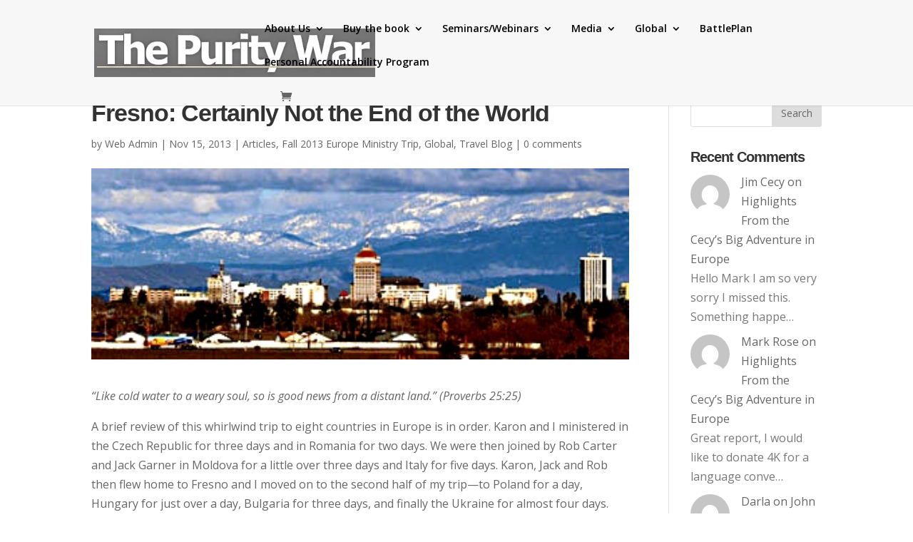

--- FILE ---
content_type: text/html; charset=UTF-8
request_url: https://www.puritywar.com/fresno-certainly-not-the-end-of-the-world/
body_size: 15585
content:
<!DOCTYPE html>
<html lang="en-US">
<head>
	<meta charset="UTF-8" />
<meta http-equiv="X-UA-Compatible" content="IE=edge">
	<link rel="pingback" href="https://www.puritywar.com/xmlrpc.php" />

	<script type="text/javascript">
		document.documentElement.className = 'js';
	</script>

	<script>var et_site_url='https://www.puritywar.com';var et_post_id='1769';function et_core_page_resource_fallback(a,b){"undefined"===typeof b&&(b=a.sheet.cssRules&&0===a.sheet.cssRules.length);b&&(a.onerror=null,a.onload=null,a.href?a.href=et_site_url+"/?et_core_page_resource="+a.id+et_post_id:a.src&&(a.src=et_site_url+"/?et_core_page_resource="+a.id+et_post_id))}
</script><title>Fresno: Certainly Not the End of the World | The Purity War</title>
<meta name='robots' content='max-image-preview:large' />
<link rel='dns-prefetch' href='//fonts.googleapis.com' />
<link rel="alternate" type="application/rss+xml" title="The Purity War &raquo; Feed" href="https://www.puritywar.com/feed/" />
<link rel="alternate" type="application/rss+xml" title="The Purity War &raquo; Comments Feed" href="https://www.puritywar.com/comments/feed/" />
<link rel="alternate" type="application/rss+xml" title="The Purity War &raquo; Fresno: Certainly Not the End of the World Comments Feed" href="https://www.puritywar.com/fresno-certainly-not-the-end-of-the-world/feed/" />
<link rel="alternate" title="oEmbed (JSON)" type="application/json+oembed" href="https://www.puritywar.com/wp-json/oembed/1.0/embed?url=https%3A%2F%2Fwww.puritywar.com%2Ffresno-certainly-not-the-end-of-the-world%2F" />
<link rel="alternate" title="oEmbed (XML)" type="text/xml+oembed" href="https://www.puritywar.com/wp-json/oembed/1.0/embed?url=https%3A%2F%2Fwww.puritywar.com%2Ffresno-certainly-not-the-end-of-the-world%2F&#038;format=xml" />
<meta content="Divi v.4.9.1" name="generator"/><style id='wp-img-auto-sizes-contain-inline-css' type='text/css'>
img:is([sizes=auto i],[sizes^="auto," i]){contain-intrinsic-size:3000px 1500px}
/*# sourceURL=wp-img-auto-sizes-contain-inline-css */
</style>
<style id='wp-emoji-styles-inline-css' type='text/css'>

	img.wp-smiley, img.emoji {
		display: inline !important;
		border: none !important;
		box-shadow: none !important;
		height: 1em !important;
		width: 1em !important;
		margin: 0 0.07em !important;
		vertical-align: -0.1em !important;
		background: none !important;
		padding: 0 !important;
	}
/*# sourceURL=wp-emoji-styles-inline-css */
</style>
<style id='wp-block-library-inline-css' type='text/css'>
:root{--wp-block-synced-color:#7a00df;--wp-block-synced-color--rgb:122,0,223;--wp-bound-block-color:var(--wp-block-synced-color);--wp-editor-canvas-background:#ddd;--wp-admin-theme-color:#007cba;--wp-admin-theme-color--rgb:0,124,186;--wp-admin-theme-color-darker-10:#006ba1;--wp-admin-theme-color-darker-10--rgb:0,107,160.5;--wp-admin-theme-color-darker-20:#005a87;--wp-admin-theme-color-darker-20--rgb:0,90,135;--wp-admin-border-width-focus:2px}@media (min-resolution:192dpi){:root{--wp-admin-border-width-focus:1.5px}}.wp-element-button{cursor:pointer}:root .has-very-light-gray-background-color{background-color:#eee}:root .has-very-dark-gray-background-color{background-color:#313131}:root .has-very-light-gray-color{color:#eee}:root .has-very-dark-gray-color{color:#313131}:root .has-vivid-green-cyan-to-vivid-cyan-blue-gradient-background{background:linear-gradient(135deg,#00d084,#0693e3)}:root .has-purple-crush-gradient-background{background:linear-gradient(135deg,#34e2e4,#4721fb 50%,#ab1dfe)}:root .has-hazy-dawn-gradient-background{background:linear-gradient(135deg,#faaca8,#dad0ec)}:root .has-subdued-olive-gradient-background{background:linear-gradient(135deg,#fafae1,#67a671)}:root .has-atomic-cream-gradient-background{background:linear-gradient(135deg,#fdd79a,#004a59)}:root .has-nightshade-gradient-background{background:linear-gradient(135deg,#330968,#31cdcf)}:root .has-midnight-gradient-background{background:linear-gradient(135deg,#020381,#2874fc)}:root{--wp--preset--font-size--normal:16px;--wp--preset--font-size--huge:42px}.has-regular-font-size{font-size:1em}.has-larger-font-size{font-size:2.625em}.has-normal-font-size{font-size:var(--wp--preset--font-size--normal)}.has-huge-font-size{font-size:var(--wp--preset--font-size--huge)}.has-text-align-center{text-align:center}.has-text-align-left{text-align:left}.has-text-align-right{text-align:right}.has-fit-text{white-space:nowrap!important}#end-resizable-editor-section{display:none}.aligncenter{clear:both}.items-justified-left{justify-content:flex-start}.items-justified-center{justify-content:center}.items-justified-right{justify-content:flex-end}.items-justified-space-between{justify-content:space-between}.screen-reader-text{border:0;clip-path:inset(50%);height:1px;margin:-1px;overflow:hidden;padding:0;position:absolute;width:1px;word-wrap:normal!important}.screen-reader-text:focus{background-color:#ddd;clip-path:none;color:#444;display:block;font-size:1em;height:auto;left:5px;line-height:normal;padding:15px 23px 14px;text-decoration:none;top:5px;width:auto;z-index:100000}html :where(.has-border-color){border-style:solid}html :where([style*=border-top-color]){border-top-style:solid}html :where([style*=border-right-color]){border-right-style:solid}html :where([style*=border-bottom-color]){border-bottom-style:solid}html :where([style*=border-left-color]){border-left-style:solid}html :where([style*=border-width]){border-style:solid}html :where([style*=border-top-width]){border-top-style:solid}html :where([style*=border-right-width]){border-right-style:solid}html :where([style*=border-bottom-width]){border-bottom-style:solid}html :where([style*=border-left-width]){border-left-style:solid}html :where(img[class*=wp-image-]){height:auto;max-width:100%}:where(figure){margin:0 0 1em}html :where(.is-position-sticky){--wp-admin--admin-bar--position-offset:var(--wp-admin--admin-bar--height,0px)}@media screen and (max-width:600px){html :where(.is-position-sticky){--wp-admin--admin-bar--position-offset:0px}}

/*# sourceURL=wp-block-library-inline-css */
</style><style id='global-styles-inline-css' type='text/css'>
:root{--wp--preset--aspect-ratio--square: 1;--wp--preset--aspect-ratio--4-3: 4/3;--wp--preset--aspect-ratio--3-4: 3/4;--wp--preset--aspect-ratio--3-2: 3/2;--wp--preset--aspect-ratio--2-3: 2/3;--wp--preset--aspect-ratio--16-9: 16/9;--wp--preset--aspect-ratio--9-16: 9/16;--wp--preset--color--black: #000000;--wp--preset--color--cyan-bluish-gray: #abb8c3;--wp--preset--color--white: #ffffff;--wp--preset--color--pale-pink: #f78da7;--wp--preset--color--vivid-red: #cf2e2e;--wp--preset--color--luminous-vivid-orange: #ff6900;--wp--preset--color--luminous-vivid-amber: #fcb900;--wp--preset--color--light-green-cyan: #7bdcb5;--wp--preset--color--vivid-green-cyan: #00d084;--wp--preset--color--pale-cyan-blue: #8ed1fc;--wp--preset--color--vivid-cyan-blue: #0693e3;--wp--preset--color--vivid-purple: #9b51e0;--wp--preset--gradient--vivid-cyan-blue-to-vivid-purple: linear-gradient(135deg,rgb(6,147,227) 0%,rgb(155,81,224) 100%);--wp--preset--gradient--light-green-cyan-to-vivid-green-cyan: linear-gradient(135deg,rgb(122,220,180) 0%,rgb(0,208,130) 100%);--wp--preset--gradient--luminous-vivid-amber-to-luminous-vivid-orange: linear-gradient(135deg,rgb(252,185,0) 0%,rgb(255,105,0) 100%);--wp--preset--gradient--luminous-vivid-orange-to-vivid-red: linear-gradient(135deg,rgb(255,105,0) 0%,rgb(207,46,46) 100%);--wp--preset--gradient--very-light-gray-to-cyan-bluish-gray: linear-gradient(135deg,rgb(238,238,238) 0%,rgb(169,184,195) 100%);--wp--preset--gradient--cool-to-warm-spectrum: linear-gradient(135deg,rgb(74,234,220) 0%,rgb(151,120,209) 20%,rgb(207,42,186) 40%,rgb(238,44,130) 60%,rgb(251,105,98) 80%,rgb(254,248,76) 100%);--wp--preset--gradient--blush-light-purple: linear-gradient(135deg,rgb(255,206,236) 0%,rgb(152,150,240) 100%);--wp--preset--gradient--blush-bordeaux: linear-gradient(135deg,rgb(254,205,165) 0%,rgb(254,45,45) 50%,rgb(107,0,62) 100%);--wp--preset--gradient--luminous-dusk: linear-gradient(135deg,rgb(255,203,112) 0%,rgb(199,81,192) 50%,rgb(65,88,208) 100%);--wp--preset--gradient--pale-ocean: linear-gradient(135deg,rgb(255,245,203) 0%,rgb(182,227,212) 50%,rgb(51,167,181) 100%);--wp--preset--gradient--electric-grass: linear-gradient(135deg,rgb(202,248,128) 0%,rgb(113,206,126) 100%);--wp--preset--gradient--midnight: linear-gradient(135deg,rgb(2,3,129) 0%,rgb(40,116,252) 100%);--wp--preset--font-size--small: 13px;--wp--preset--font-size--medium: 20px;--wp--preset--font-size--large: 36px;--wp--preset--font-size--x-large: 42px;--wp--preset--spacing--20: 0.44rem;--wp--preset--spacing--30: 0.67rem;--wp--preset--spacing--40: 1rem;--wp--preset--spacing--50: 1.5rem;--wp--preset--spacing--60: 2.25rem;--wp--preset--spacing--70: 3.38rem;--wp--preset--spacing--80: 5.06rem;--wp--preset--shadow--natural: 6px 6px 9px rgba(0, 0, 0, 0.2);--wp--preset--shadow--deep: 12px 12px 50px rgba(0, 0, 0, 0.4);--wp--preset--shadow--sharp: 6px 6px 0px rgba(0, 0, 0, 0.2);--wp--preset--shadow--outlined: 6px 6px 0px -3px rgb(255, 255, 255), 6px 6px rgb(0, 0, 0);--wp--preset--shadow--crisp: 6px 6px 0px rgb(0, 0, 0);}:where(.is-layout-flex){gap: 0.5em;}:where(.is-layout-grid){gap: 0.5em;}body .is-layout-flex{display: flex;}.is-layout-flex{flex-wrap: wrap;align-items: center;}.is-layout-flex > :is(*, div){margin: 0;}body .is-layout-grid{display: grid;}.is-layout-grid > :is(*, div){margin: 0;}:where(.wp-block-columns.is-layout-flex){gap: 2em;}:where(.wp-block-columns.is-layout-grid){gap: 2em;}:where(.wp-block-post-template.is-layout-flex){gap: 1.25em;}:where(.wp-block-post-template.is-layout-grid){gap: 1.25em;}.has-black-color{color: var(--wp--preset--color--black) !important;}.has-cyan-bluish-gray-color{color: var(--wp--preset--color--cyan-bluish-gray) !important;}.has-white-color{color: var(--wp--preset--color--white) !important;}.has-pale-pink-color{color: var(--wp--preset--color--pale-pink) !important;}.has-vivid-red-color{color: var(--wp--preset--color--vivid-red) !important;}.has-luminous-vivid-orange-color{color: var(--wp--preset--color--luminous-vivid-orange) !important;}.has-luminous-vivid-amber-color{color: var(--wp--preset--color--luminous-vivid-amber) !important;}.has-light-green-cyan-color{color: var(--wp--preset--color--light-green-cyan) !important;}.has-vivid-green-cyan-color{color: var(--wp--preset--color--vivid-green-cyan) !important;}.has-pale-cyan-blue-color{color: var(--wp--preset--color--pale-cyan-blue) !important;}.has-vivid-cyan-blue-color{color: var(--wp--preset--color--vivid-cyan-blue) !important;}.has-vivid-purple-color{color: var(--wp--preset--color--vivid-purple) !important;}.has-black-background-color{background-color: var(--wp--preset--color--black) !important;}.has-cyan-bluish-gray-background-color{background-color: var(--wp--preset--color--cyan-bluish-gray) !important;}.has-white-background-color{background-color: var(--wp--preset--color--white) !important;}.has-pale-pink-background-color{background-color: var(--wp--preset--color--pale-pink) !important;}.has-vivid-red-background-color{background-color: var(--wp--preset--color--vivid-red) !important;}.has-luminous-vivid-orange-background-color{background-color: var(--wp--preset--color--luminous-vivid-orange) !important;}.has-luminous-vivid-amber-background-color{background-color: var(--wp--preset--color--luminous-vivid-amber) !important;}.has-light-green-cyan-background-color{background-color: var(--wp--preset--color--light-green-cyan) !important;}.has-vivid-green-cyan-background-color{background-color: var(--wp--preset--color--vivid-green-cyan) !important;}.has-pale-cyan-blue-background-color{background-color: var(--wp--preset--color--pale-cyan-blue) !important;}.has-vivid-cyan-blue-background-color{background-color: var(--wp--preset--color--vivid-cyan-blue) !important;}.has-vivid-purple-background-color{background-color: var(--wp--preset--color--vivid-purple) !important;}.has-black-border-color{border-color: var(--wp--preset--color--black) !important;}.has-cyan-bluish-gray-border-color{border-color: var(--wp--preset--color--cyan-bluish-gray) !important;}.has-white-border-color{border-color: var(--wp--preset--color--white) !important;}.has-pale-pink-border-color{border-color: var(--wp--preset--color--pale-pink) !important;}.has-vivid-red-border-color{border-color: var(--wp--preset--color--vivid-red) !important;}.has-luminous-vivid-orange-border-color{border-color: var(--wp--preset--color--luminous-vivid-orange) !important;}.has-luminous-vivid-amber-border-color{border-color: var(--wp--preset--color--luminous-vivid-amber) !important;}.has-light-green-cyan-border-color{border-color: var(--wp--preset--color--light-green-cyan) !important;}.has-vivid-green-cyan-border-color{border-color: var(--wp--preset--color--vivid-green-cyan) !important;}.has-pale-cyan-blue-border-color{border-color: var(--wp--preset--color--pale-cyan-blue) !important;}.has-vivid-cyan-blue-border-color{border-color: var(--wp--preset--color--vivid-cyan-blue) !important;}.has-vivid-purple-border-color{border-color: var(--wp--preset--color--vivid-purple) !important;}.has-vivid-cyan-blue-to-vivid-purple-gradient-background{background: var(--wp--preset--gradient--vivid-cyan-blue-to-vivid-purple) !important;}.has-light-green-cyan-to-vivid-green-cyan-gradient-background{background: var(--wp--preset--gradient--light-green-cyan-to-vivid-green-cyan) !important;}.has-luminous-vivid-amber-to-luminous-vivid-orange-gradient-background{background: var(--wp--preset--gradient--luminous-vivid-amber-to-luminous-vivid-orange) !important;}.has-luminous-vivid-orange-to-vivid-red-gradient-background{background: var(--wp--preset--gradient--luminous-vivid-orange-to-vivid-red) !important;}.has-very-light-gray-to-cyan-bluish-gray-gradient-background{background: var(--wp--preset--gradient--very-light-gray-to-cyan-bluish-gray) !important;}.has-cool-to-warm-spectrum-gradient-background{background: var(--wp--preset--gradient--cool-to-warm-spectrum) !important;}.has-blush-light-purple-gradient-background{background: var(--wp--preset--gradient--blush-light-purple) !important;}.has-blush-bordeaux-gradient-background{background: var(--wp--preset--gradient--blush-bordeaux) !important;}.has-luminous-dusk-gradient-background{background: var(--wp--preset--gradient--luminous-dusk) !important;}.has-pale-ocean-gradient-background{background: var(--wp--preset--gradient--pale-ocean) !important;}.has-electric-grass-gradient-background{background: var(--wp--preset--gradient--electric-grass) !important;}.has-midnight-gradient-background{background: var(--wp--preset--gradient--midnight) !important;}.has-small-font-size{font-size: var(--wp--preset--font-size--small) !important;}.has-medium-font-size{font-size: var(--wp--preset--font-size--medium) !important;}.has-large-font-size{font-size: var(--wp--preset--font-size--large) !important;}.has-x-large-font-size{font-size: var(--wp--preset--font-size--x-large) !important;}
/*# sourceURL=global-styles-inline-css */
</style>

<style id='classic-theme-styles-inline-css' type='text/css'>
/*! This file is auto-generated */
.wp-block-button__link{color:#fff;background-color:#32373c;border-radius:9999px;box-shadow:none;text-decoration:none;padding:calc(.667em + 2px) calc(1.333em + 2px);font-size:1.125em}.wp-block-file__button{background:#32373c;color:#fff;text-decoration:none}
/*# sourceURL=/wp-includes/css/classic-themes.min.css */
</style>
<link rel='stylesheet' id='cwp-style-css' href='https://www.puritywar.com/wp-content/plugins/comments-widget-plus/assets/css/cwp.css?ver=1.3' type='text/css' media='all' />
<link rel='stylesheet' id='woocommerce-layout-css' href='https://www.puritywar.com/wp-content/plugins/woocommerce/assets/css/woocommerce-layout.css?ver=10.4.3' type='text/css' media='all' />
<link rel='stylesheet' id='woocommerce-smallscreen-css' href='https://www.puritywar.com/wp-content/plugins/woocommerce/assets/css/woocommerce-smallscreen.css?ver=10.4.3' type='text/css' media='only screen and (max-width: 768px)' />
<link rel='stylesheet' id='woocommerce-general-css' href='https://www.puritywar.com/wp-content/plugins/woocommerce/assets/css/woocommerce.css?ver=10.4.3' type='text/css' media='all' />
<style id='woocommerce-inline-inline-css' type='text/css'>
.woocommerce form .form-row .required { visibility: visible; }
/*# sourceURL=woocommerce-inline-inline-css */
</style>
<link rel='stylesheet' id='custom-article-cards-css' href='https://www.puritywar.com/wp-content/plugins/divi-article-cards/assets/css/style.css?ver=20160602' type='text/css' media='all' />
<link rel='stylesheet' id='divi-fonts-css' href='https://fonts.googleapis.com/css?family=Open+Sans:300italic,400italic,600italic,700italic,800italic,400,300,600,700,800&#038;subset=latin,latin-ext&#038;display=swap' type='text/css' media='all' />
<link rel='stylesheet' id='divi-style-css' href='https://www.puritywar.com/wp-content/themes/Divi/style.css?ver=4.9.1' type='text/css' media='all' />
<link rel='stylesheet' id='dashicons-css' href='https://www.puritywar.com/wp-includes/css/dashicons.min.css?ver=6.9' type='text/css' media='all' />
<script type="text/javascript" src="https://www.puritywar.com/wp-includes/js/jquery/jquery.min.js?ver=3.7.1" id="jquery-core-js"></script>
<script type="text/javascript" src="https://www.puritywar.com/wp-includes/js/jquery/jquery-migrate.min.js?ver=3.4.1" id="jquery-migrate-js"></script>
<script type="text/javascript" src="https://www.puritywar.com/wp-content/plugins/woocommerce/assets/js/jquery-blockui/jquery.blockUI.min.js?ver=2.7.0-wc.10.4.3" id="wc-jquery-blockui-js" defer="defer" data-wp-strategy="defer"></script>
<script type="text/javascript" id="wc-add-to-cart-js-extra">
/* <![CDATA[ */
var wc_add_to_cart_params = {"ajax_url":"/wp-admin/admin-ajax.php","wc_ajax_url":"/?wc-ajax=%%endpoint%%","i18n_view_cart":"View cart","cart_url":"https://www.puritywar.com/cart/","is_cart":"","cart_redirect_after_add":"no"};
//# sourceURL=wc-add-to-cart-js-extra
/* ]]> */
</script>
<script type="text/javascript" src="https://www.puritywar.com/wp-content/plugins/woocommerce/assets/js/frontend/add-to-cart.min.js?ver=10.4.3" id="wc-add-to-cart-js" defer="defer" data-wp-strategy="defer"></script>
<script type="text/javascript" src="https://www.puritywar.com/wp-content/plugins/woocommerce/assets/js/js-cookie/js.cookie.min.js?ver=2.1.4-wc.10.4.3" id="wc-js-cookie-js" defer="defer" data-wp-strategy="defer"></script>
<script type="text/javascript" id="woocommerce-js-extra">
/* <![CDATA[ */
var woocommerce_params = {"ajax_url":"/wp-admin/admin-ajax.php","wc_ajax_url":"/?wc-ajax=%%endpoint%%","i18n_password_show":"Show password","i18n_password_hide":"Hide password"};
//# sourceURL=woocommerce-js-extra
/* ]]> */
</script>
<script type="text/javascript" src="https://www.puritywar.com/wp-content/plugins/woocommerce/assets/js/frontend/woocommerce.min.js?ver=10.4.3" id="woocommerce-js" defer="defer" data-wp-strategy="defer"></script>
<script type="text/javascript" id="beehive-gtm-frontend-header-js-after">
/* <![CDATA[ */
var dataLayer = [];
(function(w,d,s,l,i){w[l]=w[l]||[];w[l].push({'gtm.start':
			new Date().getTime(),event:'gtm.js'});var f=d.getElementsByTagName(s)[0],
			j=d.createElement(s),dl=l!='dataLayer'?'&l='+l:'';j.async=true;j.src=
			'https://www.googletagmanager.com/gtm.js?id='+i+dl;f.parentNode.insertBefore(j,f);
			})(window,document,'script','dataLayer','GTM-MDSDD89');
//# sourceURL=beehive-gtm-frontend-header-js-after
/* ]]> */
</script>
<link rel="https://api.w.org/" href="https://www.puritywar.com/wp-json/" /><link rel="alternate" title="JSON" type="application/json" href="https://www.puritywar.com/wp-json/wp/v2/posts/1769" /><link rel="EditURI" type="application/rsd+xml" title="RSD" href="https://www.puritywar.com/xmlrpc.php?rsd" />
<meta name="generator" content="WordPress 6.9" />
<meta name="generator" content="WooCommerce 10.4.3" />
<link rel='shortlink' href='https://www.puritywar.com/?p=1769' />
<!-- SEO meta tags powered by SmartCrawl https://wpmudev.com/project/smartcrawl-wordpress-seo/ -->
<link rel="canonical" href="https://www.puritywar.com/fresno-certainly-not-the-end-of-the-world/" />
<meta name="description" content="“Like cold water to a weary soul, so is good news from a distant land.” (Proverbs 25:25) A brief review of this whirlwind trip to eight countries in Europe  ..." />
<script type="application/ld+json">{"@context":"https:\/\/schema.org","@graph":[{"@type":"Organization","@id":"https:\/\/www.puritywar.com\/#schema-publishing-organization","url":"https:\/\/www.puritywar.com","name":"The Purity War"},{"@type":"WebSite","@id":"https:\/\/www.puritywar.com\/#schema-website","url":"https:\/\/www.puritywar.com","name":"The Purity War","encoding":"UTF-8","potentialAction":{"@type":"SearchAction","target":"https:\/\/www.puritywar.com\/search\/{search_term_string}\/","query-input":"required name=search_term_string"}},{"@type":"Person","@id":"https:\/\/www.puritywar.com\/author\/web-admin\/#schema-author","name":"Matt Derby","url":"https:\/\/www.puritywar.com\/author\/web-admin\/"},{"@type":"WebPage","@id":"https:\/\/www.puritywar.com\/fresno-certainly-not-the-end-of-the-world\/#schema-webpage","isPartOf":{"@id":"https:\/\/www.puritywar.com\/#schema-website"},"publisher":{"@id":"https:\/\/www.puritywar.com\/#schema-publishing-organization"},"url":"https:\/\/www.puritywar.com\/fresno-certainly-not-the-end-of-the-world\/"},{"@type":"Article","mainEntityOfPage":{"@id":"https:\/\/www.puritywar.com\/fresno-certainly-not-the-end-of-the-world\/#schema-webpage"},"author":{"@id":"https:\/\/www.puritywar.com\/author\/web-admin\/#schema-author"},"publisher":{"@id":"https:\/\/www.puritywar.com\/#schema-publishing-organization"},"dateModified":"2013-11-15T17:48:50","datePublished":"2013-11-15T10:37:04","headline":"Fresno: Certainly Not the End of the World | The Purity War","description":"\u201cLike cold water to a weary soul, so is good news from a distant land.\u201d (Proverbs 25:25) A brief review of this whirlwind trip to eight countries in Europe  ...","name":"Fresno: Certainly Not the End of the World"}]}</script>
<!-- /SEO -->
		<script>
			document.documentElement.className = document.documentElement.className.replace( 'no-js', 'js' );
		</script>
				<style>
			.no-js img.lazyload { display: none; }
			figure.wp-block-image img.lazyloading { min-width: 150px; }
							.lazyload, .lazyloading { opacity: 0; }
				.lazyloaded {
					opacity: 1;
					transition: opacity 400ms;
					transition-delay: 0ms;
				}
					</style>
		<meta name="viewport" content="width=device-width, initial-scale=1.0, maximum-scale=1.0, user-scalable=0" /><link rel="preload" href="https://www.puritywar.com/wp-content/themes/Divi/core/admin/fonts/modules.ttf" as="font" crossorigin="anonymous">	<noscript><style>.woocommerce-product-gallery{ opacity: 1 !important; }</style></noscript>
						<!-- Google Analytics tracking code output by Beehive Analytics -->
						<script async src="https://www.googletagmanager.com/gtag/js?id=G-346196457&l=beehiveDataLayer"></script>
		<script>
						window.beehiveDataLayer = window.beehiveDataLayer || [];
			function beehive_ga() {beehiveDataLayer.push(arguments);}
			beehive_ga('js', new Date())
						beehive_ga('config', 'G-346196457', {
				'anonymize_ip': true,
				'allow_google_signals': true,
			})
					</script>
				<style type="text/css">
			.cwp-li {
				overflow: hidden;
			}

			.cwp-avatar {
				float: left;
				margin-top: .2em;
				margin-right: 1em;
			}

			.cwp-avatar.rounded .avatar {
				border-radius: 50%;
			}

			.cwp-avatar.square .avatar {
				border-radius: 0;
			}

			.cwp-comment-excerpt {
				display: block;
				color: #787878;
			}
		</style>
		<link rel="icon" href="https://www.puritywar.com/wp-content/uploads/2013/01/cropped-Purity-War-Book-3-D-e1363849185937-2-32x32.png" sizes="32x32" />
<link rel="icon" href="https://www.puritywar.com/wp-content/uploads/2013/01/cropped-Purity-War-Book-3-D-e1363849185937-2-192x192.png" sizes="192x192" />
<link rel="apple-touch-icon" href="https://www.puritywar.com/wp-content/uploads/2013/01/cropped-Purity-War-Book-3-D-e1363849185937-2-180x180.png" />
<meta name="msapplication-TileImage" content="https://www.puritywar.com/wp-content/uploads/2013/01/cropped-Purity-War-Book-3-D-e1363849185937-2-270x270.png" />
<link rel="stylesheet" id="et-divi-customizer-global-cached-inline-styles" href="https://www.puritywar.com/wp-content/et-cache/global/et-divi-customizer-global-17692374310721.min.css" onerror="et_core_page_resource_fallback(this, true)" onload="et_core_page_resource_fallback(this)" />
<meta name="viewport" content="width=device-width, user-scalable=yes, initial-scale=1.0, minimum-scale=0.1, maximum-scale=10.0">
<link rel='stylesheet' id='wc-blocks-style-css' href='https://www.puritywar.com/wp-content/plugins/woocommerce/assets/client/blocks/wc-blocks.css?ver=wc-10.4.3' type='text/css' media='all' />
</head>
<body class="wp-singular post-template-default single single-post postid-1769 single-format-standard wp-theme-Divi theme-Divi woocommerce-no-js et_color_scheme_green et_pb_button_helper_class et_fixed_nav et_show_nav et_primary_nav_dropdown_animation_expand et_secondary_nav_dropdown_animation_fade et_header_style_left et_pb_footer_columns3 osx et_pb_gutters3 et_smooth_scroll et_right_sidebar et_divi_theme et-db et_minified_js et_minified_css">
		<noscript>
			<iframe  height="0" width="0" style="display:none;visibility:hidden" data-src="https://www.googletagmanager.com/ns.html?id=GTM-MDSDD89" class="lazyload" src="[data-uri]"></iframe>
		</noscript>
			<div id="page-container">

	
	
			<header id="main-header" data-height-onload="66">
			<div class="container clearfix et_menu_container">
							<div class="logo_container">
					<span class="logo_helper"></span>
					<a href="https://www.puritywar.com/">
						<img  alt="The Purity War" id="logo" data-height-percentage="46" data-src="https://www.puritywar.com/wp-content/uploads/2016/01/Logo-for-Purity-War_edited.jpg" class="lazyload" src="[data-uri]" /><noscript><img src="https://www.puritywar.com/wp-content/uploads/2016/01/Logo-for-Purity-War_edited.jpg" alt="The Purity War" id="logo" data-height-percentage="46" /></noscript>
					</a>
				</div>
							<div id="et-top-navigation" data-height="66" data-fixed-height="48">
											<nav id="top-menu-nav">
						<ul id="top-menu" class="nav"><li id="menu-item-82" class="menu-item menu-item-type-post_type menu-item-object-page menu-item-has-children menu-item-82"><a href="https://www.puritywar.com/about-the-author/">About Us</a>
<ul class="sub-menu">
	<li id="menu-item-3412" class="menu-item menu-item-type-post_type menu-item-object-page menu-item-3412"><a href="https://www.puritywar.com/karons-page/">Karon’s Page for Women</a></li>
</ul>
</li>
<li id="menu-item-83" class="menu-item menu-item-type-post_type menu-item-object-page menu-item-has-children menu-item-83"><a href="https://www.puritywar.com/buy-the-book/">Buy the book</a>
<ul class="sub-menu">
	<li id="menu-item-968" class="menu-item menu-item-type-post_type menu-item-object-page menu-item-968"><a href="https://www.puritywar.com/buy-the-book/promotional-materials/">Promotional Materials</a></li>
	<li id="menu-item-992" class="menu-item menu-item-type-post_type menu-item-object-page menu-item-992"><a href="https://www.puritywar.com/buy-the-book/books-table-of-contents/">Book’s Table of Contents</a></li>
	<li id="menu-item-87" class="menu-item menu-item-type-post_type menu-item-object-page menu-item-87"><a href="https://www.puritywar.com/what-people-are-saying/">Book Reviews</a></li>
</ul>
</li>
<li id="menu-item-529" class="menu-item menu-item-type-post_type menu-item-object-page menu-item-has-children menu-item-529"><a href="https://www.puritywar.com/seminars-2/">Seminars/Webinars</a>
<ul class="sub-menu">
	<li id="menu-item-967" class="menu-item menu-item-type-post_type menu-item-object-page menu-item-967"><a href="https://www.puritywar.com/seminars-2/ambassador-of-purity-seminars/">Ambassador of Purity/Winning the Purity War</a></li>
	<li id="menu-item-966" class="menu-item menu-item-type-post_type menu-item-object-page menu-item-966"><a href="https://www.puritywar.com/seminars-2/immorality-in-the-ministry-seminar/">Immorality in the Ministry</a></li>
</ul>
</li>
<li id="menu-item-4004" class="menu-item menu-item-type-custom menu-item-object-custom menu-item-has-children menu-item-4004"><a href="#">Media</a>
<ul class="sub-menu">
	<li id="menu-item-1921" class="menu-item menu-item-type-custom menu-item-object-custom menu-item-1921"><a href="http://www.youtube.com/user/PurityWarVideo">Videos</a></li>
	<li id="menu-item-1048" class="menu-item menu-item-type-taxonomy menu-item-object-category current-post-ancestor current-menu-parent current-post-parent menu-item-1048"><a href="https://www.puritywar.com/category/articles/">Articles</a></li>
</ul>
</li>
<li id="menu-item-1288" class="menu-item menu-item-type-post_type menu-item-object-page menu-item-has-children menu-item-1288"><a href="https://www.puritywar.com/global/">Global</a>
<ul class="sub-menu">
	<li id="menu-item-2440" class="menu-item menu-item-type-taxonomy menu-item-object-category menu-item-2440"><a href="https://www.puritywar.com/category/european-leadership-forum-2014/">2014 European Leadership Forum</a></li>
	<li id="menu-item-1593" class="menu-item menu-item-type-taxonomy menu-item-object-category current-post-ancestor current-menu-parent current-post-parent menu-item-1593"><a href="https://www.puritywar.com/category/global/europe/">Fall 2013 Europe Ministry Trip</a></li>
	<li id="menu-item-1258" class="menu-item menu-item-type-taxonomy menu-item-object-category menu-item-1258"><a href="https://www.puritywar.com/category/germany/">Germany &#038; Albania</a></li>
	<li id="menu-item-1211" class="menu-item menu-item-type-taxonomy menu-item-object-category menu-item-1211"><a href="https://www.puritywar.com/category/romania/">Romania</a></li>
	<li id="menu-item-1212" class="menu-item menu-item-type-taxonomy menu-item-object-category menu-item-1212"><a href="https://www.puritywar.com/category/poland/">Poland</a></li>
	<li id="menu-item-1360" class="menu-item menu-item-type-post_type menu-item-object-page menu-item-1360"><a href="https://www.puritywar.com/international/">International Translations</a></li>
</ul>
</li>
<li id="menu-item-2333" class="menu-item menu-item-type-post_type menu-item-object-page menu-item-2333"><a href="https://www.puritywar.com/battleplan2/">BattlePlan</a></li>
<li id="menu-item-1882" class="menu-item menu-item-type-post_type menu-item-object-page menu-item-1882"><a href="https://www.puritywar.com/personal-accountability-program/">Personal Accountability Program</a></li>
</ul>						</nav>
					
					<a href="https://www.puritywar.com/cart/" class="et-cart-info">
				<span></span>
			</a>
					
					
					<div id="et_mobile_nav_menu">
				<div class="mobile_nav closed">
					<span class="select_page">Select Page</span>
					<span class="mobile_menu_bar mobile_menu_bar_toggle"></span>
				</div>
			</div>				</div> <!-- #et-top-navigation -->
			</div> <!-- .container -->
			<div class="et_search_outer">
				<div class="container et_search_form_container">
					<form role="search" method="get" class="et-search-form" action="https://www.puritywar.com/">
					<input type="search" class="et-search-field" placeholder="Search &hellip;" value="" name="s" title="Search for:" />					</form>
					<span class="et_close_search_field"></span>
				</div>
			</div>
		</header> <!-- #main-header -->
			<div id="et-main-area">
	
<div id="main-content">
		<div class="container">
		<div id="content-area" class="clearfix">
			<div id="left-area">
											<article id="post-1769" class="et_pb_post post-1769 post type-post status-publish format-standard hentry category-articles category-europe category-global category-travel-blog">
											<div class="et_post_meta_wrapper">
							<h1 class="entry-title">Fresno: Certainly Not the End of the World</h1>

						<p class="post-meta"> by <span class="author vcard"><a href="https://www.puritywar.com/author/web-admin/" title="Posts by Web Admin" rel="author">Web Admin</a></span> | <span class="published">Nov 15, 2013</span> | <a href="https://www.puritywar.com/category/articles/" rel="category tag">Articles</a>, <a href="https://www.puritywar.com/category/global/europe/" rel="category tag">Fall 2013 Europe Ministry Trip</a>, <a href="https://www.puritywar.com/category/global/" rel="category tag">Global</a>, <a href="https://www.puritywar.com/category/travel-blog/" rel="category tag">Travel Blog</a> | <span class="comments-number"><a href="https://www.puritywar.com/fresno-certainly-not-the-end-of-the-world/#respond">0 comments</a></span></p><img  alt=""  width="1080" height="675" data-src="https://www.puritywar.com/wp-content/uploads/2013/11/Fresno-and-the-Sierra-Nevada.jpg" class="lazyload" src="[data-uri]" /><noscript><img src="https://www.puritywar.com/wp-content/uploads/2013/11/Fresno-and-the-Sierra-Nevada.jpg" alt="" class="" width="1080" height="675" /></noscript>
												</div> <!-- .et_post_meta_wrapper -->
				
					<div class="entry-content">
					<p><em>“Like cold water to a weary soul, so is good news from a distant land.” (Proverbs 25:25)</em></p>
<p>A brief review of this whirlwind trip to eight countries in Europe is in order. Karon and I ministered in the Czech Republic for three days and in Romania for two days. We were then joined by Rob Carter and Jack Garner in Moldova for a little over three days and Italy for five days. Karon, Jack and Rob then flew home to Fresno and I moved on to the second half of my trip—to Poland for a day, Hungary for just over a day, Bulgaria for three days, and finally the Ukraine for almost four days. This means 24 days—8 countries—11 cities—16 take-offs and, thankfully, the same number of landings! I spoke in countless churches and meeting halls, mostly on the subject of moral purity and accountability. I met with many precious pastors and ministry leaders whose warm welcome and teachable hearts have left deep imprints on my heart. Europe is in good hands with highly capable and dedicated spiritual leaders. It was an honor to encourage them to “keep on keeping on.”</p>
<p>In every country I would tease and say, “This is my favorite country—with the most beautiful cities, the best food, the prettiest language and the greatest people.” I was then quick to add, “Of course, I say the same thing in every country I visit.” In most places this would get a good laugh.</p>
<p>I would then remind them that heaven is my favorite country, the Word of God is my favorite food and the people of God are my favorite people. And, of course, my favorite word is the same in every language—Alleluia</p>
<p><a href="https://www.puritywar.com/fresno-certainly-not-the-end-of-the-world/fresno-and-the-sierra-nevada/" rel="attachment wp-att-1773"><img decoding="async"  alt="Fresno and the Sierra Nevada"  width="400" height="142" data-srcset="https://www.puritywar.com/wp-content/uploads/2013/11/Fresno-and-the-Sierra-Nevada.jpg 400w, https://www.puritywar.com/wp-content/uploads/2013/11/Fresno-and-the-Sierra-Nevada-300x106.jpg 300w"  data-src="https://www.puritywar.com/wp-content/uploads/2013/11/Fresno-and-the-Sierra-Nevada.jpg" data-sizes="(max-width: 400px) 100vw, 400px" class="size-full wp-image-1773 alignleft lazyload" src="[data-uri]" /><noscript><img decoding="async" class="size-full wp-image-1773 alignleft" alt="Fresno and the Sierra Nevada" src="https://www.puritywar.com/wp-content/uploads/2013/11/Fresno-and-the-Sierra-Nevada.jpg" width="400" height="142" srcset="https://www.puritywar.com/wp-content/uploads/2013/11/Fresno-and-the-Sierra-Nevada.jpg 400w, https://www.puritywar.com/wp-content/uploads/2013/11/Fresno-and-the-Sierra-Nevada-300x106.jpg 300w" sizes="(max-width: 400px) 100vw, 400px" /></noscript></a>Just one more day and then I head for yet another city—my favorite city with my favorite people. It’s called HOME! Okay, technically-speaking, it’s called Fresno, a California city used to being teased. Admittedly, I am guilty of getting a laugh or two at the expense of my fair city:</p>
<p>“Fresno: It’s not the end of the world, but you can see it from there.”</p>
<p>“Fresno: It’s so hot, it makes preaching about Hell a lot easier.”</p>
<p>However, after three weeks, no matter what the weather, it will never look or feel so good. It’s beauty doesn&#8217;t come from its location near Yosemite nor its rows of abundant agriculture. Its attraction is simple yet profound. It is HOME—the place where my sweet wife and a pile of kids and grandkids live. No place on earth so quickly refreshes my weary soul and rejuvenates my tired body. Perhaps, after 24 days in 10 different beds, I may even allow the cat to try to snuggle with me. Not likely!</p>
					</div> <!-- .entry-content -->
					<div class="et_post_meta_wrapper">
					<!-- You can start editing here. -->

<section id="comment-wrap">
		   <div id="comment-section" class="nocomments">
		  			 <!-- If comments are open, but there are no comments. -->

		  	   </div>
					<div id="respond" class="comment-respond">
		<h3 id="reply-title" class="comment-reply-title"><span>Submit a Comment</span></h3><p class="must-log-in">You must be <a href="https://www.puritywar.com/wp-login.php?redirect_to=https%3A%2F%2Fwww.puritywar.com%2Ffresno-certainly-not-the-end-of-the-world%2F">logged in</a> to post a comment.</p>	</div><!-- #respond -->
		</section>					</div> <!-- .et_post_meta_wrapper -->
				</article> <!-- .et_pb_post -->

						</div> <!-- #left-area -->

				<div id="sidebar">
		<div id="search-5" class="et_pb_widget widget_search"><form role="search" method="get" id="searchform" class="searchform" action="https://www.puritywar.com/">
				<div>
					<label class="screen-reader-text" for="s">Search for:</label>
					<input type="text" value="" name="s" id="s" />
					<input type="submit" id="searchsubmit" value="Search" />
				</div>
			</form></div> <!-- end .et_pb_widget --><div id="cwp-widget-2" class="et_pb_widget widget_recent_comments comments_widget_plus"><h4 class="widgettitle">Recent Comments</h4><ul class="cwp-ul "><li class="recentcomments cwp-li"><a class="comment-link cwp-comment-link" href="https://www.puritywar.com/highlights-from-the-cecys-big-adventure-in-europe/comment-page-1/#comment-831"><span class="comment-avatar cwp-avatar rounded"><img alt=''  data-srcset='https://secure.gravatar.com/avatar/9b0b82abbda08afa4107095b4599f72ee272634fcaefdfaa4e4d33bb2b198c56?s=110&#038;d=mm&#038;r=g 2x'  height='55' width='55' decoding='async' data-src='https://secure.gravatar.com/avatar/9b0b82abbda08afa4107095b4599f72ee272634fcaefdfaa4e4d33bb2b198c56?s=55&#038;d=mm&#038;r=g' class='avatar avatar-55 photo lazyload' src='[data-uri]' /><noscript><img alt=''  data-srcset='https://secure.gravatar.com/avatar/9b0b82abbda08afa4107095b4599f72ee272634fcaefdfaa4e4d33bb2b198c56?s=110&#038;d=mm&#038;r=g 2x'  height='55' width='55' decoding='async' data-src='https://secure.gravatar.com/avatar/9b0b82abbda08afa4107095b4599f72ee272634fcaefdfaa4e4d33bb2b198c56?s=55&#038;d=mm&#038;r=g' class='avatar avatar-55 photo lazyload' src='[data-uri]' /><noscript><img alt='' src='https://secure.gravatar.com/avatar/9b0b82abbda08afa4107095b4599f72ee272634fcaefdfaa4e4d33bb2b198c56?s=55&#038;d=mm&#038;r=g' srcset='https://secure.gravatar.com/avatar/9b0b82abbda08afa4107095b4599f72ee272634fcaefdfaa4e4d33bb2b198c56?s=110&#038;d=mm&#038;r=g 2x' class='avatar avatar-55 photo' height='55' width='55' decoding='async'/></noscript></noscript></span></a><span class="cwp-comment-title"><span class="comment-author-link cwp-author-link"><a href="https://www.puritywar.com" class="url" rel="ugc">Jim Cecy</a></span> <span class="cwp-on-text">on</span> <a class="comment-link cwp-comment-link" href="https://www.puritywar.com/highlights-from-the-cecys-big-adventure-in-europe/comment-page-1/#comment-831">Highlights From the Cecy&#8217;s Big Adventure in Europe</a></span><span class="comment-excerpt cwp-comment-excerpt">Hello Mark I am so very sorry I missed this. Something happe&hellip;</span></li><li class="recentcomments cwp-li"><a class="comment-link cwp-comment-link" href="https://www.puritywar.com/highlights-from-the-cecys-big-adventure-in-europe/comment-page-1/#comment-827"><span class="comment-avatar cwp-avatar rounded"><img alt=''  data-srcset='https://secure.gravatar.com/avatar/fcde15caf87b91238fb107795c18217ef9dfff86444a0795a272e3f6cb5c3e18?s=110&#038;d=mm&#038;r=g 2x'  height='55' width='55' decoding='async' data-src='https://secure.gravatar.com/avatar/fcde15caf87b91238fb107795c18217ef9dfff86444a0795a272e3f6cb5c3e18?s=55&#038;d=mm&#038;r=g' class='avatar avatar-55 photo lazyload' src='[data-uri]' /><noscript><img alt=''  data-srcset='https://secure.gravatar.com/avatar/fcde15caf87b91238fb107795c18217ef9dfff86444a0795a272e3f6cb5c3e18?s=110&#038;d=mm&#038;r=g 2x'  height='55' width='55' decoding='async' data-src='https://secure.gravatar.com/avatar/fcde15caf87b91238fb107795c18217ef9dfff86444a0795a272e3f6cb5c3e18?s=55&#038;d=mm&#038;r=g' class='avatar avatar-55 photo lazyload' src='[data-uri]' /><noscript><img alt='' src='https://secure.gravatar.com/avatar/fcde15caf87b91238fb107795c18217ef9dfff86444a0795a272e3f6cb5c3e18?s=55&#038;d=mm&#038;r=g' srcset='https://secure.gravatar.com/avatar/fcde15caf87b91238fb107795c18217ef9dfff86444a0795a272e3f6cb5c3e18?s=110&#038;d=mm&#038;r=g 2x' class='avatar avatar-55 photo' height='55' width='55' decoding='async'/></noscript></noscript></span></a><span class="cwp-comment-title"><span class="comment-author-link cwp-author-link"><a href="http://www.genesisalive.com" class="url" rel="ugc external nofollow">Mark Rose</a></span> <span class="cwp-on-text">on</span> <a class="comment-link cwp-comment-link" href="https://www.puritywar.com/highlights-from-the-cecys-big-adventure-in-europe/comment-page-1/#comment-827">Highlights From the Cecy&#8217;s Big Adventure in Europe</a></span><span class="comment-excerpt cwp-comment-excerpt">Great report, I would like to donate 4K for a language conve&hellip;</span></li><li class="recentcomments cwp-li"><a class="comment-link cwp-comment-link" href="https://www.puritywar.com/john-316-as-i-have-never-heard-before/comment-page-1/#comment-133"><span class="comment-avatar cwp-avatar rounded"><img alt=''  data-srcset='https://secure.gravatar.com/avatar/fb1058e9bb5c199c83cf39bb65fd95125fd47bb7be52f89544d0b6069bf3fa6c?s=110&#038;d=mm&#038;r=g 2x'  height='55' width='55' decoding='async' data-src='https://secure.gravatar.com/avatar/fb1058e9bb5c199c83cf39bb65fd95125fd47bb7be52f89544d0b6069bf3fa6c?s=55&#038;d=mm&#038;r=g' class='avatar avatar-55 photo lazyload' src='[data-uri]' /><noscript><img alt=''  data-srcset='https://secure.gravatar.com/avatar/fb1058e9bb5c199c83cf39bb65fd95125fd47bb7be52f89544d0b6069bf3fa6c?s=110&#038;d=mm&#038;r=g 2x'  height='55' width='55' decoding='async' data-src='https://secure.gravatar.com/avatar/fb1058e9bb5c199c83cf39bb65fd95125fd47bb7be52f89544d0b6069bf3fa6c?s=55&#038;d=mm&#038;r=g' class='avatar avatar-55 photo lazyload' src='[data-uri]' /><noscript><img alt='' src='https://secure.gravatar.com/avatar/fb1058e9bb5c199c83cf39bb65fd95125fd47bb7be52f89544d0b6069bf3fa6c?s=55&#038;d=mm&#038;r=g' srcset='https://secure.gravatar.com/avatar/fb1058e9bb5c199c83cf39bb65fd95125fd47bb7be52f89544d0b6069bf3fa6c?s=110&#038;d=mm&#038;r=g 2x' class='avatar avatar-55 photo' height='55' width='55' decoding='async'/></noscript></noscript></span></a><span class="cwp-comment-title"><span class="comment-author-link cwp-author-link">Darla</span> <span class="cwp-on-text">on</span> <a class="comment-link cwp-comment-link" href="https://www.puritywar.com/john-316-as-i-have-never-heard-before/comment-page-1/#comment-133">John 3:16 As I Have Never Heard Before</a></span><span class="comment-excerpt cwp-comment-excerpt">I was transported into that assembly - remembering the aweso&hellip;</span></li><li class="recentcomments cwp-li"><a class="comment-link cwp-comment-link" href="https://www.puritywar.com/in-the-presence-of-greatness/comment-page-1/#comment-132"><span class="comment-avatar cwp-avatar rounded"><img alt=''  data-srcset='https://secure.gravatar.com/avatar/78d38599d4b18d742cc913969a789d5943513d3c6e023dd057e2125d28cd0978?s=110&#038;d=mm&#038;r=g 2x'  height='55' width='55' decoding='async' data-src='https://secure.gravatar.com/avatar/78d38599d4b18d742cc913969a789d5943513d3c6e023dd057e2125d28cd0978?s=55&#038;d=mm&#038;r=g' class='avatar avatar-55 photo lazyload' src='[data-uri]' /><noscript><img alt=''  data-srcset='https://secure.gravatar.com/avatar/78d38599d4b18d742cc913969a789d5943513d3c6e023dd057e2125d28cd0978?s=110&#038;d=mm&#038;r=g 2x'  height='55' width='55' decoding='async' data-src='https://secure.gravatar.com/avatar/78d38599d4b18d742cc913969a789d5943513d3c6e023dd057e2125d28cd0978?s=55&#038;d=mm&#038;r=g' class='avatar avatar-55 photo lazyload' src='[data-uri]' /><noscript><img alt='' src='https://secure.gravatar.com/avatar/78d38599d4b18d742cc913969a789d5943513d3c6e023dd057e2125d28cd0978?s=55&#038;d=mm&#038;r=g' srcset='https://secure.gravatar.com/avatar/78d38599d4b18d742cc913969a789d5943513d3c6e023dd057e2125d28cd0978?s=110&#038;d=mm&#038;r=g 2x' class='avatar avatar-55 photo' height='55' width='55' decoding='async'/></noscript></noscript></span></a><span class="cwp-comment-title"><span class="comment-author-link cwp-author-link">Lisa Agao</span> <span class="cwp-on-text">on</span> <a class="comment-link cwp-comment-link" href="https://www.puritywar.com/in-the-presence-of-greatness/comment-page-1/#comment-132">In the Presence of Greatness</a></span><span class="comment-excerpt cwp-comment-excerpt">bon appétit- both physical and spiritual!</span></li><li class="recentcomments cwp-li"><a class="comment-link cwp-comment-link" href="https://www.puritywar.com/preparing-our-heart-for-effective-ministry/comment-page-1/#comment-131"><span class="comment-avatar cwp-avatar rounded"><img alt=''  data-srcset='https://secure.gravatar.com/avatar/bd3e8dca03735ae89bb6b7ec472e81e791332b3510482a7895cfc08233cd0d28?s=110&#038;d=mm&#038;r=g 2x'  height='55' width='55' decoding='async' data-src='https://secure.gravatar.com/avatar/bd3e8dca03735ae89bb6b7ec472e81e791332b3510482a7895cfc08233cd0d28?s=55&#038;d=mm&#038;r=g' class='avatar avatar-55 photo lazyload' src='[data-uri]' /><noscript><img alt=''  data-srcset='https://secure.gravatar.com/avatar/bd3e8dca03735ae89bb6b7ec472e81e791332b3510482a7895cfc08233cd0d28?s=110&#038;d=mm&#038;r=g 2x'  height='55' width='55' decoding='async' data-src='https://secure.gravatar.com/avatar/bd3e8dca03735ae89bb6b7ec472e81e791332b3510482a7895cfc08233cd0d28?s=55&#038;d=mm&#038;r=g' class='avatar avatar-55 photo lazyload' src='[data-uri]' /><noscript><img alt='' src='https://secure.gravatar.com/avatar/bd3e8dca03735ae89bb6b7ec472e81e791332b3510482a7895cfc08233cd0d28?s=55&#038;d=mm&#038;r=g' srcset='https://secure.gravatar.com/avatar/bd3e8dca03735ae89bb6b7ec472e81e791332b3510482a7895cfc08233cd0d28?s=110&#038;d=mm&#038;r=g 2x' class='avatar avatar-55 photo' height='55' width='55' decoding='async'/></noscript></noscript></span></a><span class="cwp-comment-title"><span class="comment-author-link cwp-author-link"><a href="http://LRI,RegionalDirector-Asia" class="url" rel="ugc external nofollow">Alan Ginn</a></span> <span class="cwp-on-text">on</span> <a class="comment-link cwp-comment-link" href="https://www.puritywar.com/preparing-our-heart-for-effective-ministry/comment-page-1/#comment-131">Preparing Our Hearts for Effective Ministry</a></span><span class="comment-excerpt cwp-comment-excerpt">Clearly articulated and Biblically drawn points that exhorts&hellip;</span></li></ul><!-- Generated by https://wordpress.org/plugins/comments-widget-plus/ --></div> <!-- end .et_pb_widget -->
		<div id="recent-posts-5" class="et_pb_widget widget_recent_entries">
		<h4 class="widgettitle">Recent Posts</h4>
		<ul>
											<li>
					<a href="https://www.puritywar.com/our-best-decade-ever/">Our Best Decade Ever</a>
									</li>
											<li>
					<a href="https://www.puritywar.com/highlights-from-the-cecys-big-adventure-in-europe/">Highlights From the Cecy&#8217;s Big Adventure in Europe</a>
									</li>
											<li>
					<a href="https://www.puritywar.com/there-is-no-distinction/">There Is No Distinction</a>
									</li>
											<li>
					<a href="https://www.puritywar.com/three-birthdays/">Three Birthdays</a>
									</li>
											<li>
					<a href="https://www.puritywar.com/psalming-in-2016/">Psalming in 2016</a>
									</li>
					</ul>

		</div> <!-- end .et_pb_widget --><div id="media_image-2" class="et_pb_widget widget_media_image"><h4 class="widgettitle">Here&#8217;s the plan</h4><div style="width: 210px" class="wp-caption alignnone"><a href="https://www.puritywar.com/battleplan2/"><img width="200" height="208"   alt="" style="max-width: 100%; height: auto;" title="Purity War Battle Plan" decoding="async" data-srcset="https://www.puritywar.com/wp-content/uploads/2013/04/Battle-Plan-2.png 483w, https://www.puritywar.com/wp-content/uploads/2013/04/Battle-Plan-2-288x300.png 288w"  data-src="https://www.puritywar.com/wp-content/uploads/2013/04/Battle-Plan-2.png" data-sizes="(max-width: 200px) 100vw, 200px" class="image wp-image-938 aligncenter attachment-200x300 size-200x300 lazyload" src="[data-uri]" /><noscript><img width="200" height="208" src="https://www.puritywar.com/wp-content/uploads/2013/04/Battle-Plan-2.png" class="image wp-image-938 aligncenter attachment-200x300 size-200x300" alt="" style="max-width: 100%; height: auto;" title="Purity War Battle Plan" decoding="async" srcset="https://www.puritywar.com/wp-content/uploads/2013/04/Battle-Plan-2.png 483w, https://www.puritywar.com/wp-content/uploads/2013/04/Battle-Plan-2-288x300.png 288w" sizes="(max-width: 200px) 100vw, 200px" /></noscript></a><p class="wp-caption-text">Get the most out of The Purity War book, study guide and personal accountability program. </p></div></div> <!-- end .et_pb_widget -->	</div> <!-- end #sidebar -->
		</div> <!-- #content-area -->
	</div> <!-- .container -->
	</div> <!-- #main-content -->


	<span class="et_pb_scroll_top et-pb-icon"></span>


			<footer id="main-footer">
				
<div class="container">
    <div id="footer-widgets" class="clearfix">
		<div class="footer-widget"><div id="media_image-4" class="fwidget et_pb_widget widget_media_image"><img width="527" height="91"   alt="" style="max-width: 100%; height: auto;" decoding="async" data-srcset="https://www.puritywar.com/wp-content/uploads/2016/01/Logo-for-Purity-War_edited.jpg 527w, https://www.puritywar.com/wp-content/uploads/2016/01/Logo-for-Purity-War_edited-300x52.jpg 300w"  data-src="https://www.puritywar.com/wp-content/uploads/2016/01/Logo-for-Purity-War_edited.jpg" data-sizes="(max-width: 527px) 100vw, 527px" class="image wp-image-3357 alignnone attachment-full size-full lazyload" src="[data-uri]" /><noscript><img width="527" height="91" src="https://www.puritywar.com/wp-content/uploads/2016/01/Logo-for-Purity-War_edited.jpg" class="image wp-image-3357 alignnone attachment-full size-full" alt="" style="max-width: 100%; height: auto;" decoding="async" srcset="https://www.puritywar.com/wp-content/uploads/2016/01/Logo-for-Purity-War_edited.jpg 527w, https://www.puritywar.com/wp-content/uploads/2016/01/Logo-for-Purity-War_edited-300x52.jpg 300w" sizes="(max-width: 527px) 100vw, 527px" /></noscript></div> <!-- end .fwidget --></div> <!-- end .footer-widget --><div class="footer-widget"><div id="cwp-widget-4" class="fwidget et_pb_widget widget_recent_comments comments_widget_plus"><h4 class="title">Recent Comments</h4><ul class="cwp-ul "><li class="recentcomments cwp-li"><a class="comment-link cwp-comment-link" href="https://www.puritywar.com/highlights-from-the-cecys-big-adventure-in-europe/comment-page-1/#comment-831"><span class="comment-avatar cwp-avatar rounded"><img alt=''  data-srcset='https://secure.gravatar.com/avatar/9b0b82abbda08afa4107095b4599f72ee272634fcaefdfaa4e4d33bb2b198c56?s=110&#038;d=mm&#038;r=g 2x'  height='55' width='55' decoding='async' data-src='https://secure.gravatar.com/avatar/9b0b82abbda08afa4107095b4599f72ee272634fcaefdfaa4e4d33bb2b198c56?s=55&#038;d=mm&#038;r=g' class='avatar avatar-55 photo lazyload' src='[data-uri]' /><noscript><img alt=''  data-srcset='https://secure.gravatar.com/avatar/9b0b82abbda08afa4107095b4599f72ee272634fcaefdfaa4e4d33bb2b198c56?s=110&#038;d=mm&#038;r=g 2x'  height='55' width='55' decoding='async' data-src='https://secure.gravatar.com/avatar/9b0b82abbda08afa4107095b4599f72ee272634fcaefdfaa4e4d33bb2b198c56?s=55&#038;d=mm&#038;r=g' class='avatar avatar-55 photo lazyload' src='[data-uri]' /><noscript><img alt='' src='https://secure.gravatar.com/avatar/9b0b82abbda08afa4107095b4599f72ee272634fcaefdfaa4e4d33bb2b198c56?s=55&#038;d=mm&#038;r=g' srcset='https://secure.gravatar.com/avatar/9b0b82abbda08afa4107095b4599f72ee272634fcaefdfaa4e4d33bb2b198c56?s=110&#038;d=mm&#038;r=g 2x' class='avatar avatar-55 photo' height='55' width='55' decoding='async'/></noscript></noscript></span></a><span class="cwp-comment-title"><span class="comment-author-link cwp-author-link"><a href="https://www.puritywar.com" class="url" rel="ugc">Jim Cecy</a></span> <span class="cwp-on-text">on</span> <a class="comment-link cwp-comment-link" href="https://www.puritywar.com/highlights-from-the-cecys-big-adventure-in-europe/comment-page-1/#comment-831">Highlights From the Cecy&#8217;s Big Adventure in Europe</a></span></li><li class="recentcomments cwp-li"><a class="comment-link cwp-comment-link" href="https://www.puritywar.com/highlights-from-the-cecys-big-adventure-in-europe/comment-page-1/#comment-827"><span class="comment-avatar cwp-avatar rounded"><img alt=''  data-srcset='https://secure.gravatar.com/avatar/fcde15caf87b91238fb107795c18217ef9dfff86444a0795a272e3f6cb5c3e18?s=110&#038;d=mm&#038;r=g 2x'  height='55' width='55' decoding='async' data-src='https://secure.gravatar.com/avatar/fcde15caf87b91238fb107795c18217ef9dfff86444a0795a272e3f6cb5c3e18?s=55&#038;d=mm&#038;r=g' class='avatar avatar-55 photo lazyload' src='[data-uri]' /><noscript><img alt=''  data-srcset='https://secure.gravatar.com/avatar/fcde15caf87b91238fb107795c18217ef9dfff86444a0795a272e3f6cb5c3e18?s=110&#038;d=mm&#038;r=g 2x'  height='55' width='55' decoding='async' data-src='https://secure.gravatar.com/avatar/fcde15caf87b91238fb107795c18217ef9dfff86444a0795a272e3f6cb5c3e18?s=55&#038;d=mm&#038;r=g' class='avatar avatar-55 photo lazyload' src='[data-uri]' /><noscript><img alt='' src='https://secure.gravatar.com/avatar/fcde15caf87b91238fb107795c18217ef9dfff86444a0795a272e3f6cb5c3e18?s=55&#038;d=mm&#038;r=g' srcset='https://secure.gravatar.com/avatar/fcde15caf87b91238fb107795c18217ef9dfff86444a0795a272e3f6cb5c3e18?s=110&#038;d=mm&#038;r=g 2x' class='avatar avatar-55 photo' height='55' width='55' decoding='async'/></noscript></noscript></span></a><span class="cwp-comment-title"><span class="comment-author-link cwp-author-link"><a href="http://www.genesisalive.com" class="url" rel="ugc external nofollow">Mark Rose</a></span> <span class="cwp-on-text">on</span> <a class="comment-link cwp-comment-link" href="https://www.puritywar.com/highlights-from-the-cecys-big-adventure-in-europe/comment-page-1/#comment-827">Highlights From the Cecy&#8217;s Big Adventure in Europe</a></span></li><li class="recentcomments cwp-li"><a class="comment-link cwp-comment-link" href="https://www.puritywar.com/john-316-as-i-have-never-heard-before/comment-page-1/#comment-133"><span class="comment-avatar cwp-avatar rounded"><img alt=''  data-srcset='https://secure.gravatar.com/avatar/fb1058e9bb5c199c83cf39bb65fd95125fd47bb7be52f89544d0b6069bf3fa6c?s=110&#038;d=mm&#038;r=g 2x'  height='55' width='55' decoding='async' data-src='https://secure.gravatar.com/avatar/fb1058e9bb5c199c83cf39bb65fd95125fd47bb7be52f89544d0b6069bf3fa6c?s=55&#038;d=mm&#038;r=g' class='avatar avatar-55 photo lazyload' src='[data-uri]' /><noscript><img alt=''  data-srcset='https://secure.gravatar.com/avatar/fb1058e9bb5c199c83cf39bb65fd95125fd47bb7be52f89544d0b6069bf3fa6c?s=110&#038;d=mm&#038;r=g 2x'  height='55' width='55' decoding='async' data-src='https://secure.gravatar.com/avatar/fb1058e9bb5c199c83cf39bb65fd95125fd47bb7be52f89544d0b6069bf3fa6c?s=55&#038;d=mm&#038;r=g' class='avatar avatar-55 photo lazyload' src='[data-uri]' /><noscript><img alt='' src='https://secure.gravatar.com/avatar/fb1058e9bb5c199c83cf39bb65fd95125fd47bb7be52f89544d0b6069bf3fa6c?s=55&#038;d=mm&#038;r=g' srcset='https://secure.gravatar.com/avatar/fb1058e9bb5c199c83cf39bb65fd95125fd47bb7be52f89544d0b6069bf3fa6c?s=110&#038;d=mm&#038;r=g 2x' class='avatar avatar-55 photo' height='55' width='55' decoding='async'/></noscript></noscript></span></a><span class="cwp-comment-title"><span class="comment-author-link cwp-author-link">Darla</span> <span class="cwp-on-text">on</span> <a class="comment-link cwp-comment-link" href="https://www.puritywar.com/john-316-as-i-have-never-heard-before/comment-page-1/#comment-133">John 3:16 As I Have Never Heard Before</a></span></li><li class="recentcomments cwp-li"><a class="comment-link cwp-comment-link" href="https://www.puritywar.com/in-the-presence-of-greatness/comment-page-1/#comment-132"><span class="comment-avatar cwp-avatar rounded"><img alt=''  data-srcset='https://secure.gravatar.com/avatar/78d38599d4b18d742cc913969a789d5943513d3c6e023dd057e2125d28cd0978?s=110&#038;d=mm&#038;r=g 2x'  height='55' width='55' decoding='async' data-src='https://secure.gravatar.com/avatar/78d38599d4b18d742cc913969a789d5943513d3c6e023dd057e2125d28cd0978?s=55&#038;d=mm&#038;r=g' class='avatar avatar-55 photo lazyload' src='[data-uri]' /><noscript><img alt=''  data-srcset='https://secure.gravatar.com/avatar/78d38599d4b18d742cc913969a789d5943513d3c6e023dd057e2125d28cd0978?s=110&#038;d=mm&#038;r=g 2x'  height='55' width='55' decoding='async' data-src='https://secure.gravatar.com/avatar/78d38599d4b18d742cc913969a789d5943513d3c6e023dd057e2125d28cd0978?s=55&#038;d=mm&#038;r=g' class='avatar avatar-55 photo lazyload' src='[data-uri]' /><noscript><img alt='' src='https://secure.gravatar.com/avatar/78d38599d4b18d742cc913969a789d5943513d3c6e023dd057e2125d28cd0978?s=55&#038;d=mm&#038;r=g' srcset='https://secure.gravatar.com/avatar/78d38599d4b18d742cc913969a789d5943513d3c6e023dd057e2125d28cd0978?s=110&#038;d=mm&#038;r=g 2x' class='avatar avatar-55 photo' height='55' width='55' decoding='async'/></noscript></noscript></span></a><span class="cwp-comment-title"><span class="comment-author-link cwp-author-link">Lisa Agao</span> <span class="cwp-on-text">on</span> <a class="comment-link cwp-comment-link" href="https://www.puritywar.com/in-the-presence-of-greatness/comment-page-1/#comment-132">In the Presence of Greatness</a></span></li><li class="recentcomments cwp-li"><a class="comment-link cwp-comment-link" href="https://www.puritywar.com/preparing-our-heart-for-effective-ministry/comment-page-1/#comment-131"><span class="comment-avatar cwp-avatar rounded"><img alt=''  data-srcset='https://secure.gravatar.com/avatar/bd3e8dca03735ae89bb6b7ec472e81e791332b3510482a7895cfc08233cd0d28?s=110&#038;d=mm&#038;r=g 2x'  height='55' width='55' decoding='async' data-src='https://secure.gravatar.com/avatar/bd3e8dca03735ae89bb6b7ec472e81e791332b3510482a7895cfc08233cd0d28?s=55&#038;d=mm&#038;r=g' class='avatar avatar-55 photo lazyload' src='[data-uri]' /><noscript><img alt=''  data-srcset='https://secure.gravatar.com/avatar/bd3e8dca03735ae89bb6b7ec472e81e791332b3510482a7895cfc08233cd0d28?s=110&#038;d=mm&#038;r=g 2x'  height='55' width='55' decoding='async' data-src='https://secure.gravatar.com/avatar/bd3e8dca03735ae89bb6b7ec472e81e791332b3510482a7895cfc08233cd0d28?s=55&#038;d=mm&#038;r=g' class='avatar avatar-55 photo lazyload' src='[data-uri]' /><noscript><img alt='' src='https://secure.gravatar.com/avatar/bd3e8dca03735ae89bb6b7ec472e81e791332b3510482a7895cfc08233cd0d28?s=55&#038;d=mm&#038;r=g' srcset='https://secure.gravatar.com/avatar/bd3e8dca03735ae89bb6b7ec472e81e791332b3510482a7895cfc08233cd0d28?s=110&#038;d=mm&#038;r=g 2x' class='avatar avatar-55 photo' height='55' width='55' decoding='async'/></noscript></noscript></span></a><span class="cwp-comment-title"><span class="comment-author-link cwp-author-link"><a href="http://LRI,RegionalDirector-Asia" class="url" rel="ugc external nofollow">Alan Ginn</a></span> <span class="cwp-on-text">on</span> <a class="comment-link cwp-comment-link" href="https://www.puritywar.com/preparing-our-heart-for-effective-ministry/comment-page-1/#comment-131">Preparing Our Hearts for Effective Ministry</a></span></li></ul><!-- Generated by https://wordpress.org/plugins/comments-widget-plus/ --></div> <!-- end .fwidget --></div> <!-- end .footer-widget --><div class="footer-widget">
		<div id="recent-posts-7" class="fwidget et_pb_widget widget_recent_entries">
		<h4 class="title">Most recent</h4>
		<ul>
											<li>
					<a href="https://www.puritywar.com/our-best-decade-ever/">Our Best Decade Ever</a>
											<span class="post-date">November 16, 2016</span>
									</li>
											<li>
					<a href="https://www.puritywar.com/highlights-from-the-cecys-big-adventure-in-europe/">Highlights From the Cecy&#8217;s Big Adventure in Europe</a>
											<span class="post-date">June 13, 2016</span>
									</li>
											<li>
					<a href="https://www.puritywar.com/there-is-no-distinction/">There Is No Distinction</a>
											<span class="post-date">May 17, 2016</span>
									</li>
											<li>
					<a href="https://www.puritywar.com/three-birthdays/">Three Birthdays</a>
											<span class="post-date">May 16, 2016</span>
									</li>
											<li>
					<a href="https://www.puritywar.com/psalming-in-2016/">Psalming in 2016</a>
											<span class="post-date">January 25, 2016</span>
									</li>
											<li>
					<a href="https://www.puritywar.com/winning-the-purity-war-in-europe-and-beyond/">&#8220;Winning the Purity War in Europe and Beyond</a>
											<span class="post-date">February 28, 2015</span>
									</li>
											<li>
					<a href="https://www.puritywar.com/an-interview-with-dr-james-cecy/">An Interview with Dr. James Cecy</a>
											<span class="post-date">December 15, 2014</span>
									</li>
					</ul>

		</div> <!-- end .fwidget --></div> <!-- end .footer-widget -->    </div> <!-- #footer-widgets -->
</div>    <!-- .container -->

		
				<div id="footer-bottom">
					<div class="container clearfix">
				<ul class="et-social-icons">

	<li class="et-social-icon et-social-facebook">
		<a href="http://www.facebook.com//pages/The-Purity-War-by-Dr-James-M-Cecy/304634749582908" class="icon">
			<span>Facebook</span>
		</a>
	</li>

</ul><p id="footer-info">Designed by <a href="http://www.elegantthemes.com" title="Premium WordPress Themes">Elegant Themes</a> | Powered by <a href="http://www.wordpress.org">WordPress</a></p>					</div>	<!-- .container -->
				</div>
			</footer> <!-- #main-footer -->
		</div> <!-- #et-main-area -->


	</div> <!-- #page-container -->

	<script type="speculationrules">
{"prefetch":[{"source":"document","where":{"and":[{"href_matches":"/*"},{"not":{"href_matches":["/wp-*.php","/wp-admin/*","/wp-content/uploads/*","/wp-content/*","/wp-content/plugins/*","/wp-content/themes/Divi/*","/*\\?(.+)"]}},{"not":{"selector_matches":"a[rel~=\"nofollow\"]"}},{"not":{"selector_matches":".no-prefetch, .no-prefetch a"}}]},"eagerness":"conservative"}]}
</script>

<script type='text/javascript'>
/* <![CDATA[ */
r3f5x9JS=escape(document['referrer']);
hf4N='141ae63713b336e3c30bf323d265e2d4';
hf4V='00f21bf480b7845d5f1876cce65440b8';
cm4S="form[action='https://www.puritywar.com/wp-comments-post.php']";
jQuery(document).ready(function($){var e="#commentform, .comment-respond form, .comment-form, "+cm4S+", #lostpasswordform, #registerform, #loginform, #login_form, #wpss_contact_form";$(e).submit(function(){$("<input>").attr("type","hidden").attr("name","r3f5x9JS").attr("value",r3f5x9JS).appendTo(e);return true;});var h="form[method='post']";$(h).submit(function(){$("<input>").attr("type","hidden").attr("name",hf4N).attr("value",hf4V).appendTo(h);return true;});});
/* ]]> */
</script> 
	<script type='text/javascript'>
		(function () {
			var c = document.body.className;
			c = c.replace(/woocommerce-no-js/, 'woocommerce-js');
			document.body.className = c;
		})();
	</script>
	<script type="text/javascript" id="divi-custom-script-js-extra">
/* <![CDATA[ */
var DIVI = {"item_count":"%d Item","items_count":"%d Items"};
var et_shortcodes_strings = {"previous":"Previous","next":"Next"};
var et_pb_custom = {"ajaxurl":"https://www.puritywar.com/wp-admin/admin-ajax.php","images_uri":"https://www.puritywar.com/wp-content/themes/Divi/images","builder_images_uri":"https://www.puritywar.com/wp-content/themes/Divi/includes/builder/images","et_frontend_nonce":"0f999c7249","subscription_failed":"Please, check the fields below to make sure you entered the correct information.","et_ab_log_nonce":"3fd4ba2d94","fill_message":"Please, fill in the following fields:","contact_error_message":"Please, fix the following errors:","invalid":"Invalid email","captcha":"Captcha","prev":"Prev","previous":"Previous","next":"Next","wrong_captcha":"You entered the wrong number in captcha.","wrong_checkbox":"Checkbox","ignore_waypoints":"no","is_divi_theme_used":"1","widget_search_selector":".widget_search","ab_tests":[],"is_ab_testing_active":"","page_id":"1769","unique_test_id":"","ab_bounce_rate":"5","is_cache_plugin_active":"no","is_shortcode_tracking":"","tinymce_uri":""}; var et_builder_utils_params = {"condition":{"diviTheme":true,"extraTheme":false},"scrollLocations":["app","top"],"builderScrollLocations":{"desktop":"app","tablet":"app","phone":"app"},"onloadScrollLocation":"app","builderType":"fe"}; var et_frontend_scripts = {"builderCssContainerPrefix":"#et-boc","builderCssLayoutPrefix":"#et-boc .et-l"};
var et_pb_box_shadow_elements = [];
var et_pb_motion_elements = {"desktop":[],"tablet":[],"phone":[]};
var et_pb_sticky_elements = [];
//# sourceURL=divi-custom-script-js-extra
/* ]]> */
</script>
<script type="text/javascript" src="https://www.puritywar.com/wp-content/themes/Divi/js/custom.unified.js?ver=4.9.1" id="divi-custom-script-js"></script>
<script type="text/javascript" src="https://www.puritywar.com/wp-content/plugins/divi-article-cards/assets/js/scripts.js?ver=20160602" id="custom-article-cards-js"></script>
<script type="text/javascript" src="https://www.puritywar.com/wp-content/plugins/woocommerce/assets/js/sourcebuster/sourcebuster.min.js?ver=10.4.3" id="sourcebuster-js-js"></script>
<script type="text/javascript" id="wc-order-attribution-js-extra">
/* <![CDATA[ */
var wc_order_attribution = {"params":{"lifetime":1.0e-5,"session":30,"base64":false,"ajaxurl":"https://www.puritywar.com/wp-admin/admin-ajax.php","prefix":"wc_order_attribution_","allowTracking":true},"fields":{"source_type":"current.typ","referrer":"current_add.rf","utm_campaign":"current.cmp","utm_source":"current.src","utm_medium":"current.mdm","utm_content":"current.cnt","utm_id":"current.id","utm_term":"current.trm","utm_source_platform":"current.plt","utm_creative_format":"current.fmt","utm_marketing_tactic":"current.tct","session_entry":"current_add.ep","session_start_time":"current_add.fd","session_pages":"session.pgs","session_count":"udata.vst","user_agent":"udata.uag"}};
//# sourceURL=wc-order-attribution-js-extra
/* ]]> */
</script>
<script type="text/javascript" src="https://www.puritywar.com/wp-content/plugins/woocommerce/assets/js/frontend/order-attribution.min.js?ver=10.4.3" id="wc-order-attribution-js"></script>
<script type="text/javascript" src="https://www.puritywar.com/wp-content/themes/Divi/core/admin/js/common.js?ver=4.9.1" id="et-core-common-js"></script>
<script type="text/javascript" src="https://www.puritywar.com/wp-content/plugins/wp-smush-pro/app/assets/js/smush-lazy-load.min.js?ver=3.12.3" id="smush-lazy-load-js"></script>
<script type="text/javascript" id="smush-lazy-load-js-after">
/* <![CDATA[ */
function rw() { Waypoint.refreshAll(); } window.addEventListener( 'lazybeforeunveil', rw, false); window.addEventListener( 'lazyloaded', rw, false);
//# sourceURL=smush-lazy-load-js-after
/* ]]> */
</script>
<script type="text/javascript" src="https://www.puritywar.com/wp-content/plugins/wp-spamshield/js/jscripts-ftr2-min.js" id="wpss-jscripts-ftr-js"></script>
<script id="wp-emoji-settings" type="application/json">
{"baseUrl":"https://s.w.org/images/core/emoji/17.0.2/72x72/","ext":".png","svgUrl":"https://s.w.org/images/core/emoji/17.0.2/svg/","svgExt":".svg","source":{"concatemoji":"https://www.puritywar.com/wp-includes/js/wp-emoji-release.min.js?ver=6.9"}}
</script>
<script type="module">
/* <![CDATA[ */
/*! This file is auto-generated */
const a=JSON.parse(document.getElementById("wp-emoji-settings").textContent),o=(window._wpemojiSettings=a,"wpEmojiSettingsSupports"),s=["flag","emoji"];function i(e){try{var t={supportTests:e,timestamp:(new Date).valueOf()};sessionStorage.setItem(o,JSON.stringify(t))}catch(e){}}function c(e,t,n){e.clearRect(0,0,e.canvas.width,e.canvas.height),e.fillText(t,0,0);t=new Uint32Array(e.getImageData(0,0,e.canvas.width,e.canvas.height).data);e.clearRect(0,0,e.canvas.width,e.canvas.height),e.fillText(n,0,0);const a=new Uint32Array(e.getImageData(0,0,e.canvas.width,e.canvas.height).data);return t.every((e,t)=>e===a[t])}function p(e,t){e.clearRect(0,0,e.canvas.width,e.canvas.height),e.fillText(t,0,0);var n=e.getImageData(16,16,1,1);for(let e=0;e<n.data.length;e++)if(0!==n.data[e])return!1;return!0}function u(e,t,n,a){switch(t){case"flag":return n(e,"\ud83c\udff3\ufe0f\u200d\u26a7\ufe0f","\ud83c\udff3\ufe0f\u200b\u26a7\ufe0f")?!1:!n(e,"\ud83c\udde8\ud83c\uddf6","\ud83c\udde8\u200b\ud83c\uddf6")&&!n(e,"\ud83c\udff4\udb40\udc67\udb40\udc62\udb40\udc65\udb40\udc6e\udb40\udc67\udb40\udc7f","\ud83c\udff4\u200b\udb40\udc67\u200b\udb40\udc62\u200b\udb40\udc65\u200b\udb40\udc6e\u200b\udb40\udc67\u200b\udb40\udc7f");case"emoji":return!a(e,"\ud83e\u1fac8")}return!1}function f(e,t,n,a){let r;const o=(r="undefined"!=typeof WorkerGlobalScope&&self instanceof WorkerGlobalScope?new OffscreenCanvas(300,150):document.createElement("canvas")).getContext("2d",{willReadFrequently:!0}),s=(o.textBaseline="top",o.font="600 32px Arial",{});return e.forEach(e=>{s[e]=t(o,e,n,a)}),s}function r(e){var t=document.createElement("script");t.src=e,t.defer=!0,document.head.appendChild(t)}a.supports={everything:!0,everythingExceptFlag:!0},new Promise(t=>{let n=function(){try{var e=JSON.parse(sessionStorage.getItem(o));if("object"==typeof e&&"number"==typeof e.timestamp&&(new Date).valueOf()<e.timestamp+604800&&"object"==typeof e.supportTests)return e.supportTests}catch(e){}return null}();if(!n){if("undefined"!=typeof Worker&&"undefined"!=typeof OffscreenCanvas&&"undefined"!=typeof URL&&URL.createObjectURL&&"undefined"!=typeof Blob)try{var e="postMessage("+f.toString()+"("+[JSON.stringify(s),u.toString(),c.toString(),p.toString()].join(",")+"));",a=new Blob([e],{type:"text/javascript"});const r=new Worker(URL.createObjectURL(a),{name:"wpTestEmojiSupports"});return void(r.onmessage=e=>{i(n=e.data),r.terminate(),t(n)})}catch(e){}i(n=f(s,u,c,p))}t(n)}).then(e=>{for(const n in e)a.supports[n]=e[n],a.supports.everything=a.supports.everything&&a.supports[n],"flag"!==n&&(a.supports.everythingExceptFlag=a.supports.everythingExceptFlag&&a.supports[n]);var t;a.supports.everythingExceptFlag=a.supports.everythingExceptFlag&&!a.supports.flag,a.supports.everything||((t=a.source||{}).concatemoji?r(t.concatemoji):t.wpemoji&&t.twemoji&&(r(t.twemoji),r(t.wpemoji)))});
//# sourceURL=https://www.puritywar.com/wp-includes/js/wp-emoji-loader.min.js
/* ]]> */
</script>
</body>
</html>
